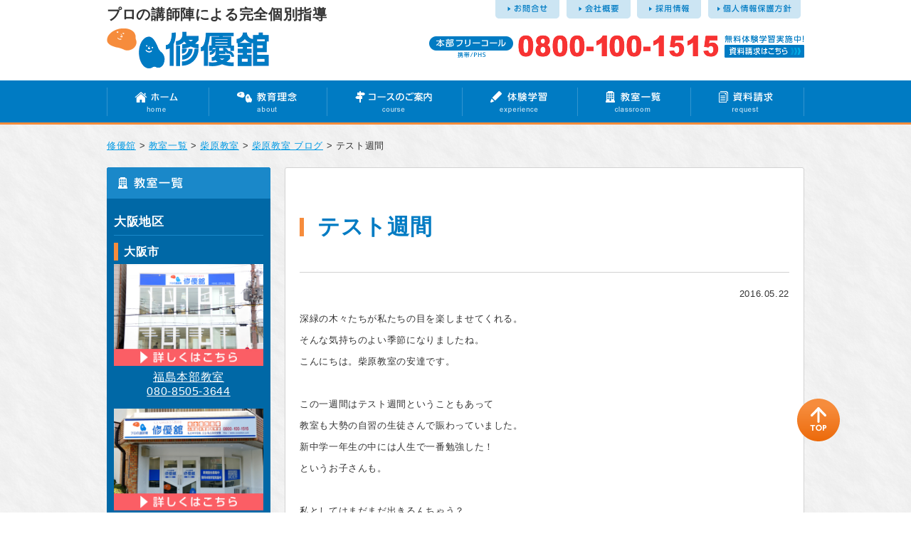

--- FILE ---
content_type: text/html; charset=UTF-8
request_url: https://syuyukan.com/classroom/%E3%83%86%E3%82%B9%E3%83%88%E9%80%B1%E9%96%93-2/
body_size: 43322
content:
<!DOCTYPE html>
<html lang="ja" dir="ltr">
<head>
<meta charset="utf-8">
<meta name="viewport" content="width=device-width, user-scalable=no, initial-scale=1, maximum-scale=1">

<!--[if IE]>
<meta http-equiv="X-UA-Compatible" content="IE=edge">
<![endif]-->
<title>テスト週間 | 完全個別指導の修優舘</title>
<link href="https://syuyukan.com/wordpress/wp-content/themes/syuyukan/css/common.css" rel="stylesheet" type="text/css" media="all" />
<link href="https://syuyukan.com/wordpress/wp-content/themes/syuyukan/css/style.css?180727" rel="stylesheet" type="text/css" media="all" />
<link href="https://syuyukan.com/wordpress/wp-content/themes/syuyukan/css/wideslider.css" rel="stylesheet" type="text/css" media="all" />
<link href="https://syuyukan.com/wordpress/wp-content/themes/syuyukan/css/tab.css" rel="stylesheet" type="text/css" media="all" />
<link href="https://syuyukan.com/wordpress/wp-content/themes/syuyukan/css/scroll.css" rel="stylesheet" type="text/css" media="all" />
<link href="https://syuyukan.com/wordpress/wp-content/themes/syuyukan/css/audio.css" rel="stylesheet" type="text/css" />
<link rel="stylesheet" href="https://syuyukan.com/wordpress/wp-content/themes/syuyukan/icomoon/style.css">
<style type="text/css">
.font-ll{
	font-size:200%;
	font-weight: bold;
	line-height:180%;
}
.center {
	text-align: center;
}
</style>
	
<script type="text/javascript" src="https://ajax.googleapis.com/ajax/libs/jquery/1/jquery.min.js"></script>
<script type="text/javascript" src="https://syuyukan.com/wordpress/wp-content/themes/syuyukan/js/jquery.cookie.js"></script>
<script type="text/javascript" src="https://syuyukan.com/wordpress/wp-content/themes/syuyukan/js/jquery.fontsizechange.js"></script>
<script type="text/javascript" src="https://syuyukan.com/wordpress/wp-content/themes/syuyukan/js/rollover.js"></script>
<script type="text/javascript"src="https://syuyukan.com/wordpress/wp-content/themes/syuyukan/js/backtop.js" ></script>
<script type="text/javascript" src="https://syuyukan.com/wordpress/wp-content/themes/syuyukan/js/jquery.url.js"></script>
<script type="text/javascript" src="https://syuyukan.com/wordpress/wp-content/themes/syuyukan/js/current.js"></script>
<script type="text/javascript" src="https://syuyukan.com/wordpress/wp-content/themes/syuyukan/js/png.js"></script>
<script type="text/javascript" src="https://syuyukan.com/wordpress/wp-content/themes/syuyukan/js/tab.js"></script>
<script type="text/javascript" src="https://syuyukan.com/wordpress/wp-content/themes/syuyukan/js/wideslider.js"></script>
<script type="text/javascript" src="https://syuyukan.com/wordpress/wp-content/themes/syuyukan/js/scroll.js"></script>
<script type="text/javascript" src="https://syuyukan.com/wordpress/wp-content/themes/syuyukan/js/menu.js"></script>
<script src="https://syuyukan.com/wordpress/wp-content/themes/syuyukan/js/audio.min.js"></script>
<script>
    audiojs.events.ready(function() {
        audiojs.createAll();
    });
</script>
<script type="text/javascript" src="https://ajaxzip3.github.io/ajaxzip3.js"></script><script type="text/javascript">
$(function(){
  $('#zip32').keyup(function(event){
    AjaxZip3.zip2addr('zip31','zip32','pref3','addr3','addr32');
  })
})
</script>

<!--[if lte IE 9]>
<script type="text/javascript" src="https://syuyukan.com/wordpress/wp-content/themes/syuyukan/js/html5.js"></script>
<script type="text/javascript" src="https://syuyukan.com/wordpress/wp-content/themes/syuyukan/js/css3-mediaqueries.js"></script>
<![endif]-->

<meta name='robots' content='index, follow, max-image-preview:large, max-snippet:-1, max-video-preview:-1' />

	<!-- This site is optimized with the Yoast SEO plugin v22.2 - https://yoast.com/wordpress/plugins/seo/ -->
	<meta name="description" content="テスト週間 プロの講師陣による個別指導塾【修優舘】では、成績アップに絶対の自信を持っています。ぜひ、一度プロの講師による完全個別指導をお試し下さい。" />
	<link rel="canonical" href="https://syuyukan.com/classroom/テスト週間-2/" />
	<meta property="og:locale" content="ja_JP" />
	<meta property="og:type" content="article" />
	<meta property="og:title" content="テスト週間 | 完全個別指導の修優舘" />
	<meta property="og:description" content="テスト週間 プロの講師陣による個別指導塾【修優舘】では、成績アップに絶対の自信を持っています。ぜひ、一度プロの講師による完全個別指導をお試し下さい。" />
	<meta property="og:url" content="https://syuyukan.com/classroom/テスト週間-2/" />
	<meta property="og:site_name" content="修優舘" />
	<meta property="article:publisher" content="https://www.facebook.com/syuyukan" />
	<meta property="article:published_time" content="2016-05-22T15:57:17+00:00" />
	<meta property="article:modified_time" content="2016-05-23T03:43:15+00:00" />
	<meta name="author" content="syuyukan" />
	<meta name="twitter:card" content="summary_large_image" />
	<meta name="twitter:creator" content="@syuyukan_news" />
	<meta name="twitter:site" content="@syuyukan_news" />
	<meta name="twitter:label1" content="執筆者" />
	<meta name="twitter:data1" content="syuyukan" />
	<script type="application/ld+json" class="yoast-schema-graph">{"@context":"https://schema.org","@graph":[{"@type":"WebPage","@id":"https://syuyukan.com/classroom/%e3%83%86%e3%82%b9%e3%83%88%e9%80%b1%e9%96%93-2/","url":"https://syuyukan.com/classroom/%e3%83%86%e3%82%b9%e3%83%88%e9%80%b1%e9%96%93-2/","name":"テスト週間 | 完全個別指導の修優舘","isPartOf":{"@id":"https://syuyukan.com/#website"},"datePublished":"2016-05-22T15:57:17+00:00","dateModified":"2016-05-23T03:43:15+00:00","author":{"@id":"https://syuyukan.com/#/schema/person/618f931fb4a43bfcca5684392a93da11"},"description":"テスト週間 プロの講師陣による個別指導塾【修優舘】では、成績アップに絶対の自信を持っています。ぜひ、一度プロの講師による完全個別指導をお試し下さい。","breadcrumb":{"@id":"https://syuyukan.com/classroom/%e3%83%86%e3%82%b9%e3%83%88%e9%80%b1%e9%96%93-2/#breadcrumb"},"inLanguage":"ja","potentialAction":[{"@type":"ReadAction","target":["https://syuyukan.com/classroom/%e3%83%86%e3%82%b9%e3%83%88%e9%80%b1%e9%96%93-2/"]}]},{"@type":"BreadcrumbList","@id":"https://syuyukan.com/classroom/%e3%83%86%e3%82%b9%e3%83%88%e9%80%b1%e9%96%93-2/#breadcrumb","itemListElement":[{"@type":"ListItem","position":1,"name":"ホーム","item":"https://syuyukan.com/"},{"@type":"ListItem","position":2,"name":"テスト週間"}]},{"@type":"WebSite","@id":"https://syuyukan.com/#website","url":"https://syuyukan.com/","name":"修優舘","description":"","potentialAction":[{"@type":"SearchAction","target":{"@type":"EntryPoint","urlTemplate":"https://syuyukan.com/?s={search_term_string}"},"query-input":"required name=search_term_string"}],"inLanguage":"ja"},{"@type":"Person","@id":"https://syuyukan.com/#/schema/person/618f931fb4a43bfcca5684392a93da11","name":"syuyukan","image":{"@type":"ImageObject","inLanguage":"ja","@id":"https://syuyukan.com/#/schema/person/image/","url":"https://secure.gravatar.com/avatar/01b048399a9f562396f2fdddb36bb3cc?s=96&d=mm&r=g","contentUrl":"https://secure.gravatar.com/avatar/01b048399a9f562396f2fdddb36bb3cc?s=96&d=mm&r=g","caption":"syuyukan"},"url":"https://syuyukan.com/author/syuyukan/"}]}</script>
	<!-- / Yoast SEO plugin. -->


<script type="text/javascript">
/* <![CDATA[ */
window._wpemojiSettings = {"baseUrl":"https:\/\/s.w.org\/images\/core\/emoji\/14.0.0\/72x72\/","ext":".png","svgUrl":"https:\/\/s.w.org\/images\/core\/emoji\/14.0.0\/svg\/","svgExt":".svg","source":{"concatemoji":"https:\/\/syuyukan.com\/wordpress\/wp-includes\/js\/wp-emoji-release.min.js?ver=6.4.7"}};
/*! This file is auto-generated */
!function(i,n){var o,s,e;function c(e){try{var t={supportTests:e,timestamp:(new Date).valueOf()};sessionStorage.setItem(o,JSON.stringify(t))}catch(e){}}function p(e,t,n){e.clearRect(0,0,e.canvas.width,e.canvas.height),e.fillText(t,0,0);var t=new Uint32Array(e.getImageData(0,0,e.canvas.width,e.canvas.height).data),r=(e.clearRect(0,0,e.canvas.width,e.canvas.height),e.fillText(n,0,0),new Uint32Array(e.getImageData(0,0,e.canvas.width,e.canvas.height).data));return t.every(function(e,t){return e===r[t]})}function u(e,t,n){switch(t){case"flag":return n(e,"\ud83c\udff3\ufe0f\u200d\u26a7\ufe0f","\ud83c\udff3\ufe0f\u200b\u26a7\ufe0f")?!1:!n(e,"\ud83c\uddfa\ud83c\uddf3","\ud83c\uddfa\u200b\ud83c\uddf3")&&!n(e,"\ud83c\udff4\udb40\udc67\udb40\udc62\udb40\udc65\udb40\udc6e\udb40\udc67\udb40\udc7f","\ud83c\udff4\u200b\udb40\udc67\u200b\udb40\udc62\u200b\udb40\udc65\u200b\udb40\udc6e\u200b\udb40\udc67\u200b\udb40\udc7f");case"emoji":return!n(e,"\ud83e\udef1\ud83c\udffb\u200d\ud83e\udef2\ud83c\udfff","\ud83e\udef1\ud83c\udffb\u200b\ud83e\udef2\ud83c\udfff")}return!1}function f(e,t,n){var r="undefined"!=typeof WorkerGlobalScope&&self instanceof WorkerGlobalScope?new OffscreenCanvas(300,150):i.createElement("canvas"),a=r.getContext("2d",{willReadFrequently:!0}),o=(a.textBaseline="top",a.font="600 32px Arial",{});return e.forEach(function(e){o[e]=t(a,e,n)}),o}function t(e){var t=i.createElement("script");t.src=e,t.defer=!0,i.head.appendChild(t)}"undefined"!=typeof Promise&&(o="wpEmojiSettingsSupports",s=["flag","emoji"],n.supports={everything:!0,everythingExceptFlag:!0},e=new Promise(function(e){i.addEventListener("DOMContentLoaded",e,{once:!0})}),new Promise(function(t){var n=function(){try{var e=JSON.parse(sessionStorage.getItem(o));if("object"==typeof e&&"number"==typeof e.timestamp&&(new Date).valueOf()<e.timestamp+604800&&"object"==typeof e.supportTests)return e.supportTests}catch(e){}return null}();if(!n){if("undefined"!=typeof Worker&&"undefined"!=typeof OffscreenCanvas&&"undefined"!=typeof URL&&URL.createObjectURL&&"undefined"!=typeof Blob)try{var e="postMessage("+f.toString()+"("+[JSON.stringify(s),u.toString(),p.toString()].join(",")+"));",r=new Blob([e],{type:"text/javascript"}),a=new Worker(URL.createObjectURL(r),{name:"wpTestEmojiSupports"});return void(a.onmessage=function(e){c(n=e.data),a.terminate(),t(n)})}catch(e){}c(n=f(s,u,p))}t(n)}).then(function(e){for(var t in e)n.supports[t]=e[t],n.supports.everything=n.supports.everything&&n.supports[t],"flag"!==t&&(n.supports.everythingExceptFlag=n.supports.everythingExceptFlag&&n.supports[t]);n.supports.everythingExceptFlag=n.supports.everythingExceptFlag&&!n.supports.flag,n.DOMReady=!1,n.readyCallback=function(){n.DOMReady=!0}}).then(function(){return e}).then(function(){var e;n.supports.everything||(n.readyCallback(),(e=n.source||{}).concatemoji?t(e.concatemoji):e.wpemoji&&e.twemoji&&(t(e.twemoji),t(e.wpemoji)))}))}((window,document),window._wpemojiSettings);
/* ]]> */
</script>
<style id='wp-emoji-styles-inline-css' type='text/css'>

	img.wp-smiley, img.emoji {
		display: inline !important;
		border: none !important;
		box-shadow: none !important;
		height: 1em !important;
		width: 1em !important;
		margin: 0 0.07em !important;
		vertical-align: -0.1em !important;
		background: none !important;
		padding: 0 !important;
	}
</style>
<link rel='stylesheet' id='wp-block-library-css' href='https://syuyukan.com/wordpress/wp-includes/css/dist/block-library/style.min.css?ver=6.4.7' type='text/css' media='all' />
<style id='classic-theme-styles-inline-css' type='text/css'>
/*! This file is auto-generated */
.wp-block-button__link{color:#fff;background-color:#32373c;border-radius:9999px;box-shadow:none;text-decoration:none;padding:calc(.667em + 2px) calc(1.333em + 2px);font-size:1.125em}.wp-block-file__button{background:#32373c;color:#fff;text-decoration:none}
</style>
<style id='global-styles-inline-css' type='text/css'>
body{--wp--preset--color--black: #000000;--wp--preset--color--cyan-bluish-gray: #abb8c3;--wp--preset--color--white: #ffffff;--wp--preset--color--pale-pink: #f78da7;--wp--preset--color--vivid-red: #cf2e2e;--wp--preset--color--luminous-vivid-orange: #ff6900;--wp--preset--color--luminous-vivid-amber: #fcb900;--wp--preset--color--light-green-cyan: #7bdcb5;--wp--preset--color--vivid-green-cyan: #00d084;--wp--preset--color--pale-cyan-blue: #8ed1fc;--wp--preset--color--vivid-cyan-blue: #0693e3;--wp--preset--color--vivid-purple: #9b51e0;--wp--preset--gradient--vivid-cyan-blue-to-vivid-purple: linear-gradient(135deg,rgba(6,147,227,1) 0%,rgb(155,81,224) 100%);--wp--preset--gradient--light-green-cyan-to-vivid-green-cyan: linear-gradient(135deg,rgb(122,220,180) 0%,rgb(0,208,130) 100%);--wp--preset--gradient--luminous-vivid-amber-to-luminous-vivid-orange: linear-gradient(135deg,rgba(252,185,0,1) 0%,rgba(255,105,0,1) 100%);--wp--preset--gradient--luminous-vivid-orange-to-vivid-red: linear-gradient(135deg,rgba(255,105,0,1) 0%,rgb(207,46,46) 100%);--wp--preset--gradient--very-light-gray-to-cyan-bluish-gray: linear-gradient(135deg,rgb(238,238,238) 0%,rgb(169,184,195) 100%);--wp--preset--gradient--cool-to-warm-spectrum: linear-gradient(135deg,rgb(74,234,220) 0%,rgb(151,120,209) 20%,rgb(207,42,186) 40%,rgb(238,44,130) 60%,rgb(251,105,98) 80%,rgb(254,248,76) 100%);--wp--preset--gradient--blush-light-purple: linear-gradient(135deg,rgb(255,206,236) 0%,rgb(152,150,240) 100%);--wp--preset--gradient--blush-bordeaux: linear-gradient(135deg,rgb(254,205,165) 0%,rgb(254,45,45) 50%,rgb(107,0,62) 100%);--wp--preset--gradient--luminous-dusk: linear-gradient(135deg,rgb(255,203,112) 0%,rgb(199,81,192) 50%,rgb(65,88,208) 100%);--wp--preset--gradient--pale-ocean: linear-gradient(135deg,rgb(255,245,203) 0%,rgb(182,227,212) 50%,rgb(51,167,181) 100%);--wp--preset--gradient--electric-grass: linear-gradient(135deg,rgb(202,248,128) 0%,rgb(113,206,126) 100%);--wp--preset--gradient--midnight: linear-gradient(135deg,rgb(2,3,129) 0%,rgb(40,116,252) 100%);--wp--preset--font-size--small: 13px;--wp--preset--font-size--medium: 20px;--wp--preset--font-size--large: 36px;--wp--preset--font-size--x-large: 42px;--wp--preset--spacing--20: 0.44rem;--wp--preset--spacing--30: 0.67rem;--wp--preset--spacing--40: 1rem;--wp--preset--spacing--50: 1.5rem;--wp--preset--spacing--60: 2.25rem;--wp--preset--spacing--70: 3.38rem;--wp--preset--spacing--80: 5.06rem;--wp--preset--shadow--natural: 6px 6px 9px rgba(0, 0, 0, 0.2);--wp--preset--shadow--deep: 12px 12px 50px rgba(0, 0, 0, 0.4);--wp--preset--shadow--sharp: 6px 6px 0px rgba(0, 0, 0, 0.2);--wp--preset--shadow--outlined: 6px 6px 0px -3px rgba(255, 255, 255, 1), 6px 6px rgba(0, 0, 0, 1);--wp--preset--shadow--crisp: 6px 6px 0px rgba(0, 0, 0, 1);}:where(.is-layout-flex){gap: 0.5em;}:where(.is-layout-grid){gap: 0.5em;}body .is-layout-flow > .alignleft{float: left;margin-inline-start: 0;margin-inline-end: 2em;}body .is-layout-flow > .alignright{float: right;margin-inline-start: 2em;margin-inline-end: 0;}body .is-layout-flow > .aligncenter{margin-left: auto !important;margin-right: auto !important;}body .is-layout-constrained > .alignleft{float: left;margin-inline-start: 0;margin-inline-end: 2em;}body .is-layout-constrained > .alignright{float: right;margin-inline-start: 2em;margin-inline-end: 0;}body .is-layout-constrained > .aligncenter{margin-left: auto !important;margin-right: auto !important;}body .is-layout-constrained > :where(:not(.alignleft):not(.alignright):not(.alignfull)){max-width: var(--wp--style--global--content-size);margin-left: auto !important;margin-right: auto !important;}body .is-layout-constrained > .alignwide{max-width: var(--wp--style--global--wide-size);}body .is-layout-flex{display: flex;}body .is-layout-flex{flex-wrap: wrap;align-items: center;}body .is-layout-flex > *{margin: 0;}body .is-layout-grid{display: grid;}body .is-layout-grid > *{margin: 0;}:where(.wp-block-columns.is-layout-flex){gap: 2em;}:where(.wp-block-columns.is-layout-grid){gap: 2em;}:where(.wp-block-post-template.is-layout-flex){gap: 1.25em;}:where(.wp-block-post-template.is-layout-grid){gap: 1.25em;}.has-black-color{color: var(--wp--preset--color--black) !important;}.has-cyan-bluish-gray-color{color: var(--wp--preset--color--cyan-bluish-gray) !important;}.has-white-color{color: var(--wp--preset--color--white) !important;}.has-pale-pink-color{color: var(--wp--preset--color--pale-pink) !important;}.has-vivid-red-color{color: var(--wp--preset--color--vivid-red) !important;}.has-luminous-vivid-orange-color{color: var(--wp--preset--color--luminous-vivid-orange) !important;}.has-luminous-vivid-amber-color{color: var(--wp--preset--color--luminous-vivid-amber) !important;}.has-light-green-cyan-color{color: var(--wp--preset--color--light-green-cyan) !important;}.has-vivid-green-cyan-color{color: var(--wp--preset--color--vivid-green-cyan) !important;}.has-pale-cyan-blue-color{color: var(--wp--preset--color--pale-cyan-blue) !important;}.has-vivid-cyan-blue-color{color: var(--wp--preset--color--vivid-cyan-blue) !important;}.has-vivid-purple-color{color: var(--wp--preset--color--vivid-purple) !important;}.has-black-background-color{background-color: var(--wp--preset--color--black) !important;}.has-cyan-bluish-gray-background-color{background-color: var(--wp--preset--color--cyan-bluish-gray) !important;}.has-white-background-color{background-color: var(--wp--preset--color--white) !important;}.has-pale-pink-background-color{background-color: var(--wp--preset--color--pale-pink) !important;}.has-vivid-red-background-color{background-color: var(--wp--preset--color--vivid-red) !important;}.has-luminous-vivid-orange-background-color{background-color: var(--wp--preset--color--luminous-vivid-orange) !important;}.has-luminous-vivid-amber-background-color{background-color: var(--wp--preset--color--luminous-vivid-amber) !important;}.has-light-green-cyan-background-color{background-color: var(--wp--preset--color--light-green-cyan) !important;}.has-vivid-green-cyan-background-color{background-color: var(--wp--preset--color--vivid-green-cyan) !important;}.has-pale-cyan-blue-background-color{background-color: var(--wp--preset--color--pale-cyan-blue) !important;}.has-vivid-cyan-blue-background-color{background-color: var(--wp--preset--color--vivid-cyan-blue) !important;}.has-vivid-purple-background-color{background-color: var(--wp--preset--color--vivid-purple) !important;}.has-black-border-color{border-color: var(--wp--preset--color--black) !important;}.has-cyan-bluish-gray-border-color{border-color: var(--wp--preset--color--cyan-bluish-gray) !important;}.has-white-border-color{border-color: var(--wp--preset--color--white) !important;}.has-pale-pink-border-color{border-color: var(--wp--preset--color--pale-pink) !important;}.has-vivid-red-border-color{border-color: var(--wp--preset--color--vivid-red) !important;}.has-luminous-vivid-orange-border-color{border-color: var(--wp--preset--color--luminous-vivid-orange) !important;}.has-luminous-vivid-amber-border-color{border-color: var(--wp--preset--color--luminous-vivid-amber) !important;}.has-light-green-cyan-border-color{border-color: var(--wp--preset--color--light-green-cyan) !important;}.has-vivid-green-cyan-border-color{border-color: var(--wp--preset--color--vivid-green-cyan) !important;}.has-pale-cyan-blue-border-color{border-color: var(--wp--preset--color--pale-cyan-blue) !important;}.has-vivid-cyan-blue-border-color{border-color: var(--wp--preset--color--vivid-cyan-blue) !important;}.has-vivid-purple-border-color{border-color: var(--wp--preset--color--vivid-purple) !important;}.has-vivid-cyan-blue-to-vivid-purple-gradient-background{background: var(--wp--preset--gradient--vivid-cyan-blue-to-vivid-purple) !important;}.has-light-green-cyan-to-vivid-green-cyan-gradient-background{background: var(--wp--preset--gradient--light-green-cyan-to-vivid-green-cyan) !important;}.has-luminous-vivid-amber-to-luminous-vivid-orange-gradient-background{background: var(--wp--preset--gradient--luminous-vivid-amber-to-luminous-vivid-orange) !important;}.has-luminous-vivid-orange-to-vivid-red-gradient-background{background: var(--wp--preset--gradient--luminous-vivid-orange-to-vivid-red) !important;}.has-very-light-gray-to-cyan-bluish-gray-gradient-background{background: var(--wp--preset--gradient--very-light-gray-to-cyan-bluish-gray) !important;}.has-cool-to-warm-spectrum-gradient-background{background: var(--wp--preset--gradient--cool-to-warm-spectrum) !important;}.has-blush-light-purple-gradient-background{background: var(--wp--preset--gradient--blush-light-purple) !important;}.has-blush-bordeaux-gradient-background{background: var(--wp--preset--gradient--blush-bordeaux) !important;}.has-luminous-dusk-gradient-background{background: var(--wp--preset--gradient--luminous-dusk) !important;}.has-pale-ocean-gradient-background{background: var(--wp--preset--gradient--pale-ocean) !important;}.has-electric-grass-gradient-background{background: var(--wp--preset--gradient--electric-grass) !important;}.has-midnight-gradient-background{background: var(--wp--preset--gradient--midnight) !important;}.has-small-font-size{font-size: var(--wp--preset--font-size--small) !important;}.has-medium-font-size{font-size: var(--wp--preset--font-size--medium) !important;}.has-large-font-size{font-size: var(--wp--preset--font-size--large) !important;}.has-x-large-font-size{font-size: var(--wp--preset--font-size--x-large) !important;}
.wp-block-navigation a:where(:not(.wp-element-button)){color: inherit;}
:where(.wp-block-post-template.is-layout-flex){gap: 1.25em;}:where(.wp-block-post-template.is-layout-grid){gap: 1.25em;}
:where(.wp-block-columns.is-layout-flex){gap: 2em;}:where(.wp-block-columns.is-layout-grid){gap: 2em;}
.wp-block-pullquote{font-size: 1.5em;line-height: 1.6;}
</style>
<link rel='stylesheet' id='contact-form-7-css' href='https://syuyukan.com/wordpress/wp-content/plugins/contact-form-7/includes/css/styles.css?ver=5.9' type='text/css' media='all' />
<link rel='stylesheet' id='wp-pagenavi-css' href='https://syuyukan.com/wordpress/wp-content/plugins/wp-pagenavi/pagenavi-css.css?ver=2.70' type='text/css' media='all' />
<link rel='stylesheet' id='jquery.lightbox.min.css-css' href='https://syuyukan.com/wordpress/wp-content/plugins/wp-jquery-lightbox/styles/lightbox.min.css?ver=1.5' type='text/css' media='all' />
<link rel='stylesheet' id='jqlb-overrides-css' href='https://syuyukan.com/wordpress/wp-content/plugins/wp-jquery-lightbox/styles/overrides.css?ver=1.5' type='text/css' media='all' />
<style id='jqlb-overrides-inline-css' type='text/css'>

		#outerImageContainer {
			box-shadow: 0 0 4px 2px rgba(0,0,0,.2);
		}
		#imageContainer{
			padding: 8px;
		}
		#imageDataContainer {
			box-shadow: ;
		}
		#prevArrow:before,
		#nextArrow:before{
			background-color: #ffffff;
			color: #000000;
		}
</style>
<link rel='stylesheet' id='dashicons-css' href='https://syuyukan.com/wordpress/wp-includes/css/dashicons.min.css?ver=6.4.7' type='text/css' media='all' />
<script type="text/javascript" src="https://syuyukan.com/wordpress/wp-includes/js/jquery/jquery.min.js?ver=3.7.1" id="jquery-core-js"></script>
<script type="text/javascript" src="https://syuyukan.com/wordpress/wp-includes/js/jquery/jquery-migrate.min.js?ver=3.4.1" id="jquery-migrate-js"></script>
<link rel="https://api.w.org/" href="https://syuyukan.com/wp-json/" /><link rel="alternate" type="application/json" href="https://syuyukan.com/wp-json/wp/v2/posts/435" /><link rel='shortlink' href='https://syuyukan.com/?p=435' />
<link rel="alternate" type="application/json+oembed" href="https://syuyukan.com/wp-json/oembed/1.0/embed?url=https%3A%2F%2Fsyuyukan.com%2Fclassroom%2F%25e3%2583%2586%25e3%2582%25b9%25e3%2583%2588%25e9%2580%25b1%25e9%2596%2593-2%2F" />
<link rel="alternate" type="text/xml+oembed" href="https://syuyukan.com/wp-json/oembed/1.0/embed?url=https%3A%2F%2Fsyuyukan.com%2Fclassroom%2F%25e3%2583%2586%25e3%2582%25b9%25e3%2583%2588%25e9%2580%25b1%25e9%2596%2593-2%2F&#038;format=xml" />
<script>
  (function(i,s,o,g,r,a,m){i['GoogleAnalyticsObject']=r;i[r]=i[r]||function(){
  (i[r].q=i[r].q||[]).push(arguments)},i[r].l=1*new Date();a=s.createElement(o),
  m=s.getElementsByTagName(o)[0];a.async=1;a.src=g;m.parentNode.insertBefore(a,m)
  })(window,document,'script','//www.google-analytics.com/analytics.js','ga');

  ga('create', 'UA-73001268-1', 'auto');
  ga('send', 'pageview');

</script><link rel="icon" href="https://syuyukan.com/wordpress/wp-content/uploads/2022/10/cropped-0b5ad00e7a43e90a62eebb56d92525b2-1-32x32.png" sizes="32x32" />
<link rel="icon" href="https://syuyukan.com/wordpress/wp-content/uploads/2022/10/cropped-0b5ad00e7a43e90a62eebb56d92525b2-1-192x192.png" sizes="192x192" />
<link rel="apple-touch-icon" href="https://syuyukan.com/wordpress/wp-content/uploads/2022/10/cropped-0b5ad00e7a43e90a62eebb56d92525b2-1-180x180.png" />
<meta name="msapplication-TileImage" content="https://syuyukan.com/wordpress/wp-content/uploads/2022/10/cropped-0b5ad00e7a43e90a62eebb56d92525b2-1-270x270.png" />
</head>

<body data-rsssl=1 id="top">
<!-- header -->
<header>
  <div id="header" class="cf">
    <div id="header-l">
<h1>プロの講師陣による完全個別指導</h1>
      <a href="https://syuyukan.com/"><img src="https://syuyukan.com/wordpress/wp-content/themes/syuyukan/images/common/logo.png" width="228" height="56" alt="修優舘"></a></div>
    <div id="header-r">
      <ul id="snav" class="pc">
        <li><a href="https://syuyukan.com/contact/"><img src="https://syuyukan.com/wordpress/wp-content/themes/syuyukan/images/common/snav1.png" width="90" height="26" alt="お問合せ"></a></li>
        <li><a href="https://syuyukan.com/company/"><img src="https://syuyukan.com/wordpress/wp-content/themes/syuyukan/images/common/snav2.png" width="90" height="26" alt="会社概要"></a></li>
        <li><a href="https://syuyukan.com/recruit/"><img src="https://syuyukan.com/wordpress/wp-content/themes/syuyukan/images/common/snav3.png" width="90" height="26" alt="採用情報"></a></li>
        <li><a href="https://syuyukan.com/privacy/"><img src="https://syuyukan.com/wordpress/wp-content/themes/syuyukan/images/common/snav4.png" width="130" height="26" alt="個人情報保護方針"></a></li>
      </ul>
      <a href="https://syuyukan.com/request/"><img src="https://syuyukan.com/wordpress/wp-content/themes/syuyukan/images/common/header-tel.png" width="527" height="32" alt="0800-100-1515" class="pc"></a> <a href="tel:0800-100-1515"><img src="https://syuyukan.com/wordpress/wp-content/themes/syuyukan/images/sp/header-tel_sp.png" width="407" height="32" alt="0800-100-1515" class="sp"></a></div>
  </div>
  <!-- nav -->
  <nav class="pc">
    <ul>
      <li><a href="https://syuyukan.com/"><img src="https://syuyukan.com/wordpress/wp-content/themes/syuyukan/images/common/nav1_off.png" width="143" height="62" alt="ホーム"></a></li><li><a href="https://syuyukan.com/about"><img src="https://syuyukan.com/wordpress/wp-content/themes/syuyukan/images/common/nav2_off.png" width="166" height="62" alt="教育理念"></a></li><li><a href="https://syuyukan.com/course"><img src="https://syuyukan.com/wordpress/wp-content/themes/syuyukan/images/common/nav3_off.png" width="190" height="62" alt="コースのご案内"></a></li><li><a href="https://syuyukan.com/experience"><img src="https://syuyukan.com/wordpress/wp-content/themes/syuyukan/images/common/nav4_off.png" width="162" height="62" alt="体験学習"></a></li><li><a href="https://syuyukan.com/classroom"><img src="https://syuyukan.com/wordpress/wp-content/themes/syuyukan/images/common/nav5_off.png" width="159" height="62" alt="教室一覧"></a></li><li><a href="https://syuyukan.com/request"><img src="https://syuyukan.com/wordpress/wp-content/themes/syuyukan/images/common/nav6_off.png" width="160" height="62" alt="資料請求"></a></li>
    </ul>
  </nav>
  <!-- /nav -->
</header>
<!-- /header -->
<!-- menu-sp -->
<div id="menu-sp">MENU
  <div id="open"></div>
</div>
<nav id="nav-sp">
  <ul>
    <li><a href="https://syuyukan.com/">HOME</a></li>
    <li><a href="https://syuyukan.com/about/">教育理念</a></li>
    <li><a href="https://syuyukan.com/course/">コースのご案内</a></li>
    <li><a href="https://syuyukan.com/experience/">体験学習</a></li>
    <li><a href="https://syuyukan.com/classroom/">教室一覧</a></li>
    <li><a href="https://syuyukan.com/request/">資料請求</a></li>
    <li><a href="https://syuyukan.com/news/">塾からのお知らせ</a></li>
    <li><a href="https://syuyukan.com/success/">合格への道</a></li>
    <li><a href="https://syuyukan.com/flow/">授業の流れ</a></li>
    <li><a href="https://syuyukan.com/extra/">課外授業</a></li>
    <li><a href="https://syuyukan.com/contact/">お問合せ</a></li>
    <li><a href="https://syuyukan.com/company/">会社概要</a></li>
    <li><a href="https://syuyukan.com/recruit/">採用情報</a></li>
    <li><a href="https://syuyukan.com/privacy/">個人情報保護方針</a></li>
  </ul>
</nav>
<!-- /menu-sp -->
<!-- bk -->
<div id="bk" class="cf">


<!-- wrap -->
<div id="second" class="wrap">

<div class="breadcrumbs"><!-- Breadcrumb NavXT 7.3.0 -->
<span property="itemListElement" typeof="ListItem"><a property="item" typeof="WebPage" title="修優舘へ移動する" href="https://syuyukan.com" class="home" ><span property="name">修優舘</span></a><meta property="position" content="1"></span> &gt; <span property="itemListElement" typeof="ListItem"><a property="item" typeof="WebPage" title="Go to the 教室一覧 カテゴリー archives." href="https://syuyukan.com/classroom/" class="taxonomy category" ><span property="name">教室一覧</span></a><meta property="position" content="2"></span> &gt; <span property="itemListElement" typeof="ListItem"><a property="item" typeof="WebPage" title="Go to the 柴原教室 カテゴリー archives." href="https://syuyukan.com/classroom/shibahara/" class="taxonomy category" ><span property="name">柴原教室</span></a><meta property="position" content="3"></span> &gt; <span property="itemListElement" typeof="ListItem"><a property="item" typeof="WebPage" title="Go to the 柴原教室 ブログ カテゴリー archives." href="https://syuyukan.com/classroom/shibahara/shibahara-blog/" class="taxonomy category" ><span property="name">柴原教室 ブログ</span></a><meta property="position" content="4"></span> &gt; <span property="itemListElement" typeof="ListItem"><span property="name" class="post post-post current-item">テスト週間</span><meta property="url" content="https://syuyukan.com/classroom/%e3%83%86%e3%82%b9%e3%83%88%e9%80%b1%e9%96%93-2/"><meta property="position" content="5"></span></div>

<!-- content -->
<div id="content" class="cf">

 
<div class="box1 cf">
<h2>テスト週間</h2>
<div class="alignright">2016.05.22</div>
<div class="cl cf">
<p>深緑の木々たちが私たちの目を楽しませてくれる。</p>
<p>そんな気持ちのよい季節になりましたね。</p>
<p>こんにちは。柴原教室の安達です。</p>
<p>&nbsp;</p>
<p>この一週間はテスト週間ということもあって</p>
<p>教室も大勢の自習の生徒さんで賑わっていました。</p>
<p>新中学一年生の中には人生で一番勉強した！</p>
<p>というお子さんも。</p>
<p>&nbsp;</p>
<p>私としてはまだまだ出きるんちゃう？</p>
<p>と思いましたが笑。</p>
<p>これからの若い息吹きに期待したいと思います。</p>
<p>&nbsp;</p>
<p>それでは。</p>
</div> 






<div class="cf cl">
<div class="alignright"><a href="https://syuyukan.com/classroom/koutouen/koutouen-blog/%e7%94%b2%e6%9d%b1%e5%9c%92%e6%95%99%e5%ae%a4%e3%81%a7%e3%81%99/" rel="next">次の記事へ ≫</a></div>
<div class="alignleft"><a href="https://syuyukan.com/classroom/429/" rel="prev">≪ 前の記事へ</a></div>
</div>













</div>
 

</div>
<!-- /content -->

<!-- /side -->
<div id="side">






<a href="https://syuyukan.com/classroom/"><img src="https://syuyukan.com/wordpress/wp-content/themes/syuyukan/images/common/classroom-list.png" width="230" height="44" alt="教室一覧" class="class-title"></a>
  <div id="classroom" class="cf">
<h3>大阪地区</h3>
<h4>大阪市</h4>
<ul class="class-link cf">
	<li><a href="https://syuyukan.com/classroom/fukushima/"><img src="/wordpress/wp-content/uploads/2020/04/fukushima-photo.jpg" width="440" height="300" alt="" /><div class="classname">福島本部教室<br>080-8505-3644</div></a></li>
	<li><a href="https://syuyukan.com/classroom/horie/"><img src="/wordpress/wp-content/uploads/2020/08/horie.jpg" width="440" height="300" alt="" /><div class="classname">堀江教室<br>090-8567-8778</div></a></li>
	<li><a href="https://syuyukan.com/classroom/turumi/"><img src="/wordpress/wp-content/uploads/2020/02/turumi-photo.jpg" width="440" height="300" alt="" /><div class="classname">鶴見教室<br>080-8520-9173</div></a></li>
	<li><a href="https://syuyukan.com/classroom/sekime/"><img src="/wordpress/wp-content/uploads/2019/12/sekime-photo.jpg" width="440" height="300" alt="" /><div class="classname">関目教室<br>080-8301-7246</div></a></li>
	<li><a href="https://syuyukan.com/classroom/higashiyodogawa/"><img src="/wordpress/wp-content/uploads/2019/07/higashiyodogawa-photo.jpg" width="440" height="300" alt="" /><div class="classname">東淀川教室<br>090-6569-1186</div></a></li>
	<li><a href="https://syuyukan.com/classroom/mikuni/"><img src="https://syuyukan.com/wordpress/wp-content/uploads/2020/02/mikuni-photo.jpg" width="440" height="300" alt="" /><div class="classname">三国教室<br>090-5661-6117</div></a></li>
	<li><a href="https://syuyukan.com/classroom/miyakojima/"><img src="/wordpress/wp-content/uploads/2017/12/miyakojima-photo.jpg" width="440" height="300" alt="" /><div class="classname">都島教室<br>070-1547-1590</div></a></li>
</ul>

<h4>高槻市</h4>
<ul class="class-link cf">
	<li><a href="https://syuyukan.com/classroom/magami/"><img src="https://syuyukan.com/wordpress/wp-content/themes/syuyukan/images/classroom/magami-photo.jpg" width="440" height="300" alt="" /><div class="classname">真上教室<br>090-6569-1162</div></a></li>
</ul>

<h4>吹田市</h4>
<ul class="class-link cf">
	<li><a href="https://syuyukan.com/classroom/suita/"><img src="https://syuyukan.com/wordpress/wp-content/themes/syuyukan/images/classroom/suita-photo.jpg" width="440" height="300" alt="" /><div class="classname">吹田教室<br>070-1591-1057</div></a></li>
	<li><a href="https://syuyukan.com/classroom/saidera/"><img src="https://syuyukan.com/wordpress/wp-content/themes/syuyukan/images/classroom/saidera-photo.jpg" width="440" height="300" alt="" /><div class="classname">佐井寺教室<br>090-8567-8668</div></a></li>
	<li><a href="https://syuyukan.com/classroom/senrioka/"><img src="https://syuyukan.com/wordpress/wp-content/uploads/2020/02/senrioka-photo.jpg" width="440" height="300" alt="" /><div class="classname">千里丘教室<br>090-8567-8754</div></a></li>
</ul>

<h4>箕面市</h4>
<ul class="class-link cf">
	<li><a href="https://syuyukan.com/classroom/minoo/"><img src="https://syuyukan.com/wordpress/wp-content/themes/syuyukan/images/classroom/minoo-photo.jpg" width="440" height="300" alt="" /><div class="classname">箕面教室<br>090-8567-8604</div></a></li>
</ul>

<h4>茨木市</h4>
<ul class="class-link cf">
	<li><a href="https://syuyukan.com/classroom/gakuen/"><img src="https://syuyukan.com/wordpress/wp-content/themes/syuyukan/images/classroom/gakuen-photo.jpg" width="440" height="300" alt="" /><div class="classname">学園教室<br>090-8567-8766</div></a></li>
	<li><a href="https://syuyukan.com/classroom/ibaraki/"><img src="https://syuyukan.com/wordpress/wp-content/uploads/2020/02/ibaraki-photo.jpg" width="440" height="300" alt="" /><div class="classname">茨木教室<br>090-8567-8753</div></a></li>
</ul>

<h4>豊中市</h4>
<ul class="class-link cf">
	<li><a href="https://syuyukan.com/classroom/sakuraduka/"><img src="https://syuyukan.com/wordpress/wp-content/uploads/2020/02/sakuraduka-photo.jpg" width="440" height="300" alt="" /><div class="classname">桜塚教室<br>080-4135-0687</div></a></li>
	<li><a href="https://syuyukan.com/classroom/higashitoyonaka/"><img src="https://syuyukan.com/wordpress/wp-content/uploads/2016/02/higashitoyonaka-photo2.jpg" width="440" height="300" alt="" /><div class="classname">東豊中教室<br>080-3542-4726</div></a></li>
	<li><a href="https://syuyukan.com/classroom/hatori/"><img src="https://syuyukan.com/wordpress/wp-content/uploads/2020/02/hattori-photo.jpg" width="440" height="300" alt="" /><div class="classname">服部教室<br>090-6569-1244</div></a></li>
	<li><a href="https://syuyukan.com/classroom/shibahara/"><img src="https://syuyukan.com/wordpress/wp-content/themes/syuyukan/images/classroom/shibahara-photo.jpg" width="440" height="300" alt="" /><div class="classname">柴原教室<br>090-6569-1189</div></a></li>
	<li><a href="https://syuyukan.com/classroom/syouji/"><img src="https://syuyukan.com/wordpress/wp-content/uploads/2020/02/syouji-photo.jpg" width="440" height="300" alt="" /><div class="classname">少路教室<br>080-4135-0685</div></a></li>
</ul>

<h4>池田市</h4>
<ul class="class-link cf">
	<li><a href="https://syuyukan.com/classroom/ikeda/"><img src="https://syuyukan.com/wordpress/wp-content/uploads/2020/02/ikeda-photo.jpg" width="440" height="300" alt="" /><div class="classname">池田教室<br>090-8567-8672</div></a></li>
</ul>


<h3>兵庫地区</h3>
<h4>伊丹市</h4>
<ul class="class-link cf">
	<li><a href="https://syuyukan.com/classroom/itamikita/"><img src="https://syuyukan.com/wordpress/wp-content/themes/syuyukan/images/classroom/itami-photo3.jpg" width="440" height="300" alt="" /><div class="classname">伊丹教室<br>080-4135-0732</div></a></li>
</ul>

<h4>西宮市</h4>
<ul class="class-link cf">
	<li><a href="https://syuyukan.com/classroom/nishinomiya/"><img src="https://syuyukan.com/wordpress/wp-content/themes/syuyukan/images/classroom/nishinomiya-photo.jpg" width="440" height="300" alt="" /><div class="classname">西宮教室<br>080-8501-9830</div></a></li>
	<li><a href="https://syuyukan.com/classroom/koutouen/"><img src="https://syuyukan.com/wordpress/wp-content/themes/syuyukan/images/classroom/koutouen-photo.jpg" width="440" height="300" alt="" /><div class="classname">甲東園教室<br>080-3858-1506</div></a></li>
	<li><a href="https://syuyukan.com/classroom/kurakuen/"><img src="https://syuyukan.com/wordpress/wp-content/themes/syuyukan/images/classroom/kurakuen-photo.jpg" width="440" height="300" alt="" /><div class="classname">苦楽園教室<br>080-3843-6763</div></a></li>
	<li><a href="https://syuyukan.com/classroom/koushien/"><img src="https://syuyukan.com/wordpress/wp-content/themes/syuyukan/images/classroom/koushien-photo2.jpg" width="440" height="300" alt="" /><div class="classname">甲子園教室<br>080-4820-2775</div></a></li>
</ul>  </div>

<!-- <div  class="aligncenter"><a href="/mogitest2017/"><img src="https://syuyukan.com/wordpress/wp-content/uploads/2017/07/side-mogitest.gif" width="230" height="560" alt="全国公開模擬テスト"></a></div> -->
<a href="https://syuyukan.com/radio/"><img src="https://syuyukan.com/wordpress/wp-content/themes/syuyukan/images/common/sidebanner_radicro.jpg" width="230" height="120" alt="GO!GO!修優舘" class="aligncenter"></a>
<!-- <div  class="aligncenter"><a href="/lecture/170409/"><img src="https://syuyukan.com/wordpress/wp-content/uploads/2017/04/side-ogimama4.gif" width="230" height="560" alt="尾木ママ講演会"></a></div> -->

</div>

<!-- /side -->

</div>
<!-- /wrap -->

</div>
<!-- /bk -->

<!-- footer -->
<div id="footer" class="cf">
  <footer>
    <div id="footer-copy" class="sp">Copyright (C) 修優舘. All Rights Reserved.</div>
    <a href="https://syuyukan.com/"><img src="https://syuyukan.com/wordpress/wp-content/themes/syuyukan/images/common/logo2.png" width="180" height="41" alt="修優舘" id="footer-logo"></a>
    <div class="footer-sns">
    <ul class="web-logo-font">
      <li class="twitter-btn-icon">
        <a href="https://twitter.com/syuyukan_news" target="_blank" class="twitter-btn-icon-link"><span class="icon-twitter"></span></a>
      </li>
      <li class="facebook-btn-icon">
        <a href="https://www.facebook.com/syuyukan/" target="_blank" class="facebook-btn-icon-link"><span class="icon-facebook"></span></a>
      </li>
      <li class="instagram-btn-icon">
        <a href="https://www.instagram.com/syuyukan/" target="_blank" class="instagram-btn-icon-link"><span class="icon-instagram"></span></a>
      </li>
      <li class="line-btn-icon">
        <a href="https://line.me/R/ti/p/%40zbk4395a" target="_blank" class="line-btn-icon-link"><span class="icon-line"></span></a>
      </li>
    </ul>
    </div>
    <div id="footer-copy" class="pc"> <a href="https://syuyukan.com/company/">会社概要</a> | <a href="https://syuyukan.com/privacy/">個人情報保護方針</a><br>
      Copyright (C) 修優舘. All Rights Reserved.</div>
  </footer>
</div>
<!-- /footer -->
<div id="backtop"><a href="https://syuyukan.com/#top" title="TOP"><img src="https://syuyukan.com/wordpress/wp-content/themes/syuyukan/images/common/backtop.png" alt="TOP" width="60" height="60"></a></div>

<script type="text/javascript" src="https://syuyukan.com/wordpress/wp-content/plugins/contact-form-7/includes/swv/js/index.js?ver=5.9" id="swv-js"></script>
<script type="text/javascript" id="contact-form-7-js-extra">
/* <![CDATA[ */
var wpcf7 = {"api":{"root":"https:\/\/syuyukan.com\/wp-json\/","namespace":"contact-form-7\/v1"}};
/* ]]> */
</script>
<script type="text/javascript" src="https://syuyukan.com/wordpress/wp-content/plugins/contact-form-7/includes/js/index.js?ver=5.9" id="contact-form-7-js"></script>
<script type="text/javascript" src="https://syuyukan.com/wordpress/wp-content/plugins/wp-jquery-lightbox/panzoom.min.js?ver=1.5" id="wp-jquery-lightbox-panzoom-js"></script>
<script type="text/javascript" src="https://syuyukan.com/wordpress/wp-content/plugins/wp-jquery-lightbox/jquery.touchwipe.min.js?ver=1.5" id="wp-jquery-lightbox-swipe-js"></script>
<script type="text/javascript" id="wp-jquery-lightbox-js-extra">
/* <![CDATA[ */
var JQLBSettings = {"showTitle":"1","showCaption":"1","showNumbers":"1","fitToScreen":"1","resizeSpeed":"400","showDownload":"0","navbarOnTop":"0","marginSize":"0","mobileMarginSize":"10","slideshowSpeed":"4000","allowPinchZoom":"1","borderSize":"8","borderColor":"#fff","overlayColor":"#fff","overlayOpacity":"0.6","newNavStyle":"1","fixedNav":"1","showInfoBar":"0","prevLinkTitle":"\u524d\u306e\u753b\u50cf","nextLinkTitle":"\u6b21\u306e\u753b\u50cf","closeTitle":"\u30ae\u30e3\u30e9\u30ea\u30fc\u3092\u9589\u3058\u308b","image":"\u753b\u50cf ","of":"\u306e","download":"\u30c0\u30a6\u30f3\u30ed\u30fc\u30c9","pause":"(\u30b9\u30e9\u30a4\u30c9\u30b7\u30e7\u30fc\u3092\u4e00\u6642\u505c\u6b62\u3059\u308b)","play":"(\u30b9\u30e9\u30a4\u30c9\u30b7\u30e7\u30fc\u3092\u518d\u751f\u3059\u308b)"};
/* ]]> */
</script>
<script type="text/javascript" src="https://syuyukan.com/wordpress/wp-content/plugins/wp-jquery-lightbox/jquery.lightbox.js?ver=1.5" id="wp-jquery-lightbox-js"></script>
</body>
</html>


--- FILE ---
content_type: application/javascript
request_url: https://syuyukan.com/wordpress/wp-content/themes/syuyukan/js/menu.js
body_size: 186
content:
jQuery(document).ready(function(jQuery){

	/* toggle nav */
	jQuery("#menu-sp").on("click", function(){
		jQuery("#nav-sp").slideToggle();
		jQuery(this).toggleClass("active");
	});

});

--- FILE ---
content_type: application/javascript
request_url: https://syuyukan.com/wordpress/wp-content/themes/syuyukan/js/backtop.js
body_size: 543
content:
// JavaScript Document

//初期は非表示
$("#backtop").hide();
 
$(function () {
    $(window).scroll(function () {
        //100pxスクロールしたら
        if ($(this).scrollTop() > 100) {
            //フェードインで表示
            $('#backtop').fadeIn();
        } else {
            $('#backtop').fadeOut();
        }
    });
    //ここからクリックイベント
    $('#backtop a').click(function () {
        $('body,html').animate({
            scrollTop: 0
        }, 500);
        return false;
    });
});
